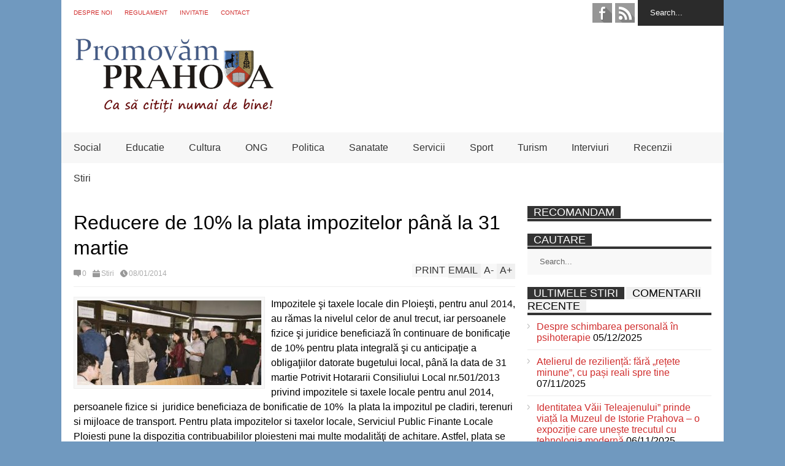

--- FILE ---
content_type: text/html; charset=UTF-8
request_url: https://promovamprahova.ro/reducere-de-10-la-plata-impozitelor-pana-la-31-martie/
body_size: 14493
content:

<!DOCTYPE html>
<!--[if IE 7]>
<html class="ie ie7" lang="ro-RO">
<![endif]-->
<!--[if IE 8]>
<html class="ie ie8" lang="ro-RO">
<![endif]-->
<!--[if !(IE 7) | !(IE 8)  ]><!-->
<html lang="ro-RO">
<!--<![endif]-->
<head>
	<meta charset="UTF-8"/>
	<meta name="viewport" content="width=device-width"/>
	<title>Reducere de 10% la plata impozitelor până la 31 martie   | Promovam Prahova</title>
	<link rel="profile" href="http://gmpg.org/xfn/11"/>
	<link rel="pingback" href="https://promovamprahova.ro/xmlrpc.php"/>
	<!--[if lt IE 9]>
	<script src="https://promovamprahova.ro/wp-content/themes/flatnews/includes/scripts/commons/html5.js"></script>
	<![endif]-->
	<link href="http://fonts.googleapis.com/css?family=Oswald" rel="stylesheet" type="text/css"/><meta name='robots' content='max-image-preview:large' />
	<style>img:is([sizes="auto" i], [sizes^="auto," i]) { contain-intrinsic-size: 3000px 1500px }</style>
	<link rel='dns-prefetch' href='//s7.addthis.com' />
<link rel='dns-prefetch' href='//www.googletagmanager.com' />
<link rel="alternate" type="application/rss+xml" title="Promovam Prahova &raquo; Flux" href="https://promovamprahova.ro/feed/" />
<link rel="alternate" type="application/rss+xml" title="Promovam Prahova &raquo; Flux comentarii" href="https://promovamprahova.ro/comments/feed/" />
<link rel="alternate" type="application/rss+xml" title="Flux comentarii Promovam Prahova &raquo; Reducere de 10% la plata impozitelor până la 31 martie" href="https://promovamprahova.ro/reducere-de-10-la-plata-impozitelor-pana-la-31-martie/feed/" />
		<!-- This site uses the Google Analytics by ExactMetrics plugin v8.9.0 - Using Analytics tracking - https://www.exactmetrics.com/ -->
		<!-- Note: ExactMetrics is not currently configured on this site. The site owner needs to authenticate with Google Analytics in the ExactMetrics settings panel. -->
					<!-- No tracking code set -->
				<!-- / Google Analytics by ExactMetrics -->
		<script type="text/javascript">
/* <![CDATA[ */
window._wpemojiSettings = {"baseUrl":"https:\/\/s.w.org\/images\/core\/emoji\/16.0.1\/72x72\/","ext":".png","svgUrl":"https:\/\/s.w.org\/images\/core\/emoji\/16.0.1\/svg\/","svgExt":".svg","source":{"concatemoji":"https:\/\/promovamprahova.ro\/wp-includes\/js\/wp-emoji-release.min.js?ver=6.8.3"}};
/*! This file is auto-generated */
!function(s,n){var o,i,e;function c(e){try{var t={supportTests:e,timestamp:(new Date).valueOf()};sessionStorage.setItem(o,JSON.stringify(t))}catch(e){}}function p(e,t,n){e.clearRect(0,0,e.canvas.width,e.canvas.height),e.fillText(t,0,0);var t=new Uint32Array(e.getImageData(0,0,e.canvas.width,e.canvas.height).data),a=(e.clearRect(0,0,e.canvas.width,e.canvas.height),e.fillText(n,0,0),new Uint32Array(e.getImageData(0,0,e.canvas.width,e.canvas.height).data));return t.every(function(e,t){return e===a[t]})}function u(e,t){e.clearRect(0,0,e.canvas.width,e.canvas.height),e.fillText(t,0,0);for(var n=e.getImageData(16,16,1,1),a=0;a<n.data.length;a++)if(0!==n.data[a])return!1;return!0}function f(e,t,n,a){switch(t){case"flag":return n(e,"\ud83c\udff3\ufe0f\u200d\u26a7\ufe0f","\ud83c\udff3\ufe0f\u200b\u26a7\ufe0f")?!1:!n(e,"\ud83c\udde8\ud83c\uddf6","\ud83c\udde8\u200b\ud83c\uddf6")&&!n(e,"\ud83c\udff4\udb40\udc67\udb40\udc62\udb40\udc65\udb40\udc6e\udb40\udc67\udb40\udc7f","\ud83c\udff4\u200b\udb40\udc67\u200b\udb40\udc62\u200b\udb40\udc65\u200b\udb40\udc6e\u200b\udb40\udc67\u200b\udb40\udc7f");case"emoji":return!a(e,"\ud83e\udedf")}return!1}function g(e,t,n,a){var r="undefined"!=typeof WorkerGlobalScope&&self instanceof WorkerGlobalScope?new OffscreenCanvas(300,150):s.createElement("canvas"),o=r.getContext("2d",{willReadFrequently:!0}),i=(o.textBaseline="top",o.font="600 32px Arial",{});return e.forEach(function(e){i[e]=t(o,e,n,a)}),i}function t(e){var t=s.createElement("script");t.src=e,t.defer=!0,s.head.appendChild(t)}"undefined"!=typeof Promise&&(o="wpEmojiSettingsSupports",i=["flag","emoji"],n.supports={everything:!0,everythingExceptFlag:!0},e=new Promise(function(e){s.addEventListener("DOMContentLoaded",e,{once:!0})}),new Promise(function(t){var n=function(){try{var e=JSON.parse(sessionStorage.getItem(o));if("object"==typeof e&&"number"==typeof e.timestamp&&(new Date).valueOf()<e.timestamp+604800&&"object"==typeof e.supportTests)return e.supportTests}catch(e){}return null}();if(!n){if("undefined"!=typeof Worker&&"undefined"!=typeof OffscreenCanvas&&"undefined"!=typeof URL&&URL.createObjectURL&&"undefined"!=typeof Blob)try{var e="postMessage("+g.toString()+"("+[JSON.stringify(i),f.toString(),p.toString(),u.toString()].join(",")+"));",a=new Blob([e],{type:"text/javascript"}),r=new Worker(URL.createObjectURL(a),{name:"wpTestEmojiSupports"});return void(r.onmessage=function(e){c(n=e.data),r.terminate(),t(n)})}catch(e){}c(n=g(i,f,p,u))}t(n)}).then(function(e){for(var t in e)n.supports[t]=e[t],n.supports.everything=n.supports.everything&&n.supports[t],"flag"!==t&&(n.supports.everythingExceptFlag=n.supports.everythingExceptFlag&&n.supports[t]);n.supports.everythingExceptFlag=n.supports.everythingExceptFlag&&!n.supports.flag,n.DOMReady=!1,n.readyCallback=function(){n.DOMReady=!0}}).then(function(){return e}).then(function(){var e;n.supports.everything||(n.readyCallback(),(e=n.source||{}).concatemoji?t(e.concatemoji):e.wpemoji&&e.twemoji&&(t(e.twemoji),t(e.wpemoji)))}))}((window,document),window._wpemojiSettings);
/* ]]> */
</script>
<style id='wp-emoji-styles-inline-css' type='text/css'>

	img.wp-smiley, img.emoji {
		display: inline !important;
		border: none !important;
		box-shadow: none !important;
		height: 1em !important;
		width: 1em !important;
		margin: 0 0.07em !important;
		vertical-align: -0.1em !important;
		background: none !important;
		padding: 0 !important;
	}
</style>
<link rel='stylesheet' id='wp-block-library-css' href='https://promovamprahova.ro/wp-includes/css/dist/block-library/style.min.css?ver=6.8.3' type='text/css' media='all' />
<style id='classic-theme-styles-inline-css' type='text/css'>
/*! This file is auto-generated */
.wp-block-button__link{color:#fff;background-color:#32373c;border-radius:9999px;box-shadow:none;text-decoration:none;padding:calc(.667em + 2px) calc(1.333em + 2px);font-size:1.125em}.wp-block-file__button{background:#32373c;color:#fff;text-decoration:none}
</style>
<style id='global-styles-inline-css' type='text/css'>
:root{--wp--preset--aspect-ratio--square: 1;--wp--preset--aspect-ratio--4-3: 4/3;--wp--preset--aspect-ratio--3-4: 3/4;--wp--preset--aspect-ratio--3-2: 3/2;--wp--preset--aspect-ratio--2-3: 2/3;--wp--preset--aspect-ratio--16-9: 16/9;--wp--preset--aspect-ratio--9-16: 9/16;--wp--preset--color--black: #000000;--wp--preset--color--cyan-bluish-gray: #abb8c3;--wp--preset--color--white: #ffffff;--wp--preset--color--pale-pink: #f78da7;--wp--preset--color--vivid-red: #cf2e2e;--wp--preset--color--luminous-vivid-orange: #ff6900;--wp--preset--color--luminous-vivid-amber: #fcb900;--wp--preset--color--light-green-cyan: #7bdcb5;--wp--preset--color--vivid-green-cyan: #00d084;--wp--preset--color--pale-cyan-blue: #8ed1fc;--wp--preset--color--vivid-cyan-blue: #0693e3;--wp--preset--color--vivid-purple: #9b51e0;--wp--preset--gradient--vivid-cyan-blue-to-vivid-purple: linear-gradient(135deg,rgba(6,147,227,1) 0%,rgb(155,81,224) 100%);--wp--preset--gradient--light-green-cyan-to-vivid-green-cyan: linear-gradient(135deg,rgb(122,220,180) 0%,rgb(0,208,130) 100%);--wp--preset--gradient--luminous-vivid-amber-to-luminous-vivid-orange: linear-gradient(135deg,rgba(252,185,0,1) 0%,rgba(255,105,0,1) 100%);--wp--preset--gradient--luminous-vivid-orange-to-vivid-red: linear-gradient(135deg,rgba(255,105,0,1) 0%,rgb(207,46,46) 100%);--wp--preset--gradient--very-light-gray-to-cyan-bluish-gray: linear-gradient(135deg,rgb(238,238,238) 0%,rgb(169,184,195) 100%);--wp--preset--gradient--cool-to-warm-spectrum: linear-gradient(135deg,rgb(74,234,220) 0%,rgb(151,120,209) 20%,rgb(207,42,186) 40%,rgb(238,44,130) 60%,rgb(251,105,98) 80%,rgb(254,248,76) 100%);--wp--preset--gradient--blush-light-purple: linear-gradient(135deg,rgb(255,206,236) 0%,rgb(152,150,240) 100%);--wp--preset--gradient--blush-bordeaux: linear-gradient(135deg,rgb(254,205,165) 0%,rgb(254,45,45) 50%,rgb(107,0,62) 100%);--wp--preset--gradient--luminous-dusk: linear-gradient(135deg,rgb(255,203,112) 0%,rgb(199,81,192) 50%,rgb(65,88,208) 100%);--wp--preset--gradient--pale-ocean: linear-gradient(135deg,rgb(255,245,203) 0%,rgb(182,227,212) 50%,rgb(51,167,181) 100%);--wp--preset--gradient--electric-grass: linear-gradient(135deg,rgb(202,248,128) 0%,rgb(113,206,126) 100%);--wp--preset--gradient--midnight: linear-gradient(135deg,rgb(2,3,129) 0%,rgb(40,116,252) 100%);--wp--preset--font-size--small: 13px;--wp--preset--font-size--medium: 20px;--wp--preset--font-size--large: 36px;--wp--preset--font-size--x-large: 42px;--wp--preset--spacing--20: 0.44rem;--wp--preset--spacing--30: 0.67rem;--wp--preset--spacing--40: 1rem;--wp--preset--spacing--50: 1.5rem;--wp--preset--spacing--60: 2.25rem;--wp--preset--spacing--70: 3.38rem;--wp--preset--spacing--80: 5.06rem;--wp--preset--shadow--natural: 6px 6px 9px rgba(0, 0, 0, 0.2);--wp--preset--shadow--deep: 12px 12px 50px rgba(0, 0, 0, 0.4);--wp--preset--shadow--sharp: 6px 6px 0px rgba(0, 0, 0, 0.2);--wp--preset--shadow--outlined: 6px 6px 0px -3px rgba(255, 255, 255, 1), 6px 6px rgba(0, 0, 0, 1);--wp--preset--shadow--crisp: 6px 6px 0px rgba(0, 0, 0, 1);}:where(.is-layout-flex){gap: 0.5em;}:where(.is-layout-grid){gap: 0.5em;}body .is-layout-flex{display: flex;}.is-layout-flex{flex-wrap: wrap;align-items: center;}.is-layout-flex > :is(*, div){margin: 0;}body .is-layout-grid{display: grid;}.is-layout-grid > :is(*, div){margin: 0;}:where(.wp-block-columns.is-layout-flex){gap: 2em;}:where(.wp-block-columns.is-layout-grid){gap: 2em;}:where(.wp-block-post-template.is-layout-flex){gap: 1.25em;}:where(.wp-block-post-template.is-layout-grid){gap: 1.25em;}.has-black-color{color: var(--wp--preset--color--black) !important;}.has-cyan-bluish-gray-color{color: var(--wp--preset--color--cyan-bluish-gray) !important;}.has-white-color{color: var(--wp--preset--color--white) !important;}.has-pale-pink-color{color: var(--wp--preset--color--pale-pink) !important;}.has-vivid-red-color{color: var(--wp--preset--color--vivid-red) !important;}.has-luminous-vivid-orange-color{color: var(--wp--preset--color--luminous-vivid-orange) !important;}.has-luminous-vivid-amber-color{color: var(--wp--preset--color--luminous-vivid-amber) !important;}.has-light-green-cyan-color{color: var(--wp--preset--color--light-green-cyan) !important;}.has-vivid-green-cyan-color{color: var(--wp--preset--color--vivid-green-cyan) !important;}.has-pale-cyan-blue-color{color: var(--wp--preset--color--pale-cyan-blue) !important;}.has-vivid-cyan-blue-color{color: var(--wp--preset--color--vivid-cyan-blue) !important;}.has-vivid-purple-color{color: var(--wp--preset--color--vivid-purple) !important;}.has-black-background-color{background-color: var(--wp--preset--color--black) !important;}.has-cyan-bluish-gray-background-color{background-color: var(--wp--preset--color--cyan-bluish-gray) !important;}.has-white-background-color{background-color: var(--wp--preset--color--white) !important;}.has-pale-pink-background-color{background-color: var(--wp--preset--color--pale-pink) !important;}.has-vivid-red-background-color{background-color: var(--wp--preset--color--vivid-red) !important;}.has-luminous-vivid-orange-background-color{background-color: var(--wp--preset--color--luminous-vivid-orange) !important;}.has-luminous-vivid-amber-background-color{background-color: var(--wp--preset--color--luminous-vivid-amber) !important;}.has-light-green-cyan-background-color{background-color: var(--wp--preset--color--light-green-cyan) !important;}.has-vivid-green-cyan-background-color{background-color: var(--wp--preset--color--vivid-green-cyan) !important;}.has-pale-cyan-blue-background-color{background-color: var(--wp--preset--color--pale-cyan-blue) !important;}.has-vivid-cyan-blue-background-color{background-color: var(--wp--preset--color--vivid-cyan-blue) !important;}.has-vivid-purple-background-color{background-color: var(--wp--preset--color--vivid-purple) !important;}.has-black-border-color{border-color: var(--wp--preset--color--black) !important;}.has-cyan-bluish-gray-border-color{border-color: var(--wp--preset--color--cyan-bluish-gray) !important;}.has-white-border-color{border-color: var(--wp--preset--color--white) !important;}.has-pale-pink-border-color{border-color: var(--wp--preset--color--pale-pink) !important;}.has-vivid-red-border-color{border-color: var(--wp--preset--color--vivid-red) !important;}.has-luminous-vivid-orange-border-color{border-color: var(--wp--preset--color--luminous-vivid-orange) !important;}.has-luminous-vivid-amber-border-color{border-color: var(--wp--preset--color--luminous-vivid-amber) !important;}.has-light-green-cyan-border-color{border-color: var(--wp--preset--color--light-green-cyan) !important;}.has-vivid-green-cyan-border-color{border-color: var(--wp--preset--color--vivid-green-cyan) !important;}.has-pale-cyan-blue-border-color{border-color: var(--wp--preset--color--pale-cyan-blue) !important;}.has-vivid-cyan-blue-border-color{border-color: var(--wp--preset--color--vivid-cyan-blue) !important;}.has-vivid-purple-border-color{border-color: var(--wp--preset--color--vivid-purple) !important;}.has-vivid-cyan-blue-to-vivid-purple-gradient-background{background: var(--wp--preset--gradient--vivid-cyan-blue-to-vivid-purple) !important;}.has-light-green-cyan-to-vivid-green-cyan-gradient-background{background: var(--wp--preset--gradient--light-green-cyan-to-vivid-green-cyan) !important;}.has-luminous-vivid-amber-to-luminous-vivid-orange-gradient-background{background: var(--wp--preset--gradient--luminous-vivid-amber-to-luminous-vivid-orange) !important;}.has-luminous-vivid-orange-to-vivid-red-gradient-background{background: var(--wp--preset--gradient--luminous-vivid-orange-to-vivid-red) !important;}.has-very-light-gray-to-cyan-bluish-gray-gradient-background{background: var(--wp--preset--gradient--very-light-gray-to-cyan-bluish-gray) !important;}.has-cool-to-warm-spectrum-gradient-background{background: var(--wp--preset--gradient--cool-to-warm-spectrum) !important;}.has-blush-light-purple-gradient-background{background: var(--wp--preset--gradient--blush-light-purple) !important;}.has-blush-bordeaux-gradient-background{background: var(--wp--preset--gradient--blush-bordeaux) !important;}.has-luminous-dusk-gradient-background{background: var(--wp--preset--gradient--luminous-dusk) !important;}.has-pale-ocean-gradient-background{background: var(--wp--preset--gradient--pale-ocean) !important;}.has-electric-grass-gradient-background{background: var(--wp--preset--gradient--electric-grass) !important;}.has-midnight-gradient-background{background: var(--wp--preset--gradient--midnight) !important;}.has-small-font-size{font-size: var(--wp--preset--font-size--small) !important;}.has-medium-font-size{font-size: var(--wp--preset--font-size--medium) !important;}.has-large-font-size{font-size: var(--wp--preset--font-size--large) !important;}.has-x-large-font-size{font-size: var(--wp--preset--font-size--x-large) !important;}
:where(.wp-block-post-template.is-layout-flex){gap: 1.25em;}:where(.wp-block-post-template.is-layout-grid){gap: 1.25em;}
:where(.wp-block-columns.is-layout-flex){gap: 2em;}:where(.wp-block-columns.is-layout-grid){gap: 2em;}
:root :where(.wp-block-pullquote){font-size: 1.5em;line-height: 1.6;}
</style>
<link rel='stylesheet' id='theme-style-css' href='https://promovamprahova.ro/wp-content/themes/flatnews/style.css?ver=1.5.8' type='text/css' media='all' />
<style id='theme-style-inline-css' type='text/css'>
a,
#top-page-list ul li a,
.news-box.break li h3.title a:hover,
#flexible-home-layout-section .news-box .meta a:hover,
.post-wrapper .meta > div:hover,
.related-post .meta a:hover,
.related-news .meta a:hover,
#flexible-home-layout-section .news-box.slider h3.title a:hover,
.post-header .meta a:hover,
#copyright a:hover,
#selectnav2 {
	color: #d12f2f;
}
::-webkit-scrollbar-thumb {
	background-color: #d12f2f;
}


#drop-down-menu > div > ul > li:hover > a,
#drop-down-menu ul.sub-menu li a:hover,
#flexible-home-layout-section .news-box h2.title a,
#flexible-home-layout-section .news-box.hot .item-first,
#flexible-home-layout-section .news-box.slider .dots li.active,
.tagcloud a,
#respond form #submit,

#contact-form .show-all a {
	background-color: #d12f2f;
}
.post-body blockquote {
	border-top-color: #d12f2f;
}body {
background-color: #7099bf;
}
body,
#drop-down-menu ul.sub-menu li a{
	font-family: Arial;
}
.blog-title,
#drop-down-menu,
#flexible-home-layout-section .news-box h2.title,
#flexible-home-layout-section .news-box h3.title,
h1.post-title,
.post-body blockquote,
.post-apps a,
.zoom-text span,
h2.archive-post-title,
#side h2.widget-title,
.widget_feed_data_widget .item .title,
#footer-section .widget-title,
.tagcloud a,
#post-footer-section .widget .widget-title ,
.share-post .title,
.related-news h3.title,
.post-author .author-info h4,
.page-numbers,
.paginations .item a,
#reply-title,
.img-404,
a.home-from-none,
#contact-form .label,
#contact-form .show-all a,
#selectnav2 {
	font-family: 'Oswald', sans-serif;
}
</style>
<!--[if lt IE 9]>
<link rel='stylesheet' id='ie-style-css' href='https://promovamprahova.ro/wp-content/themes/flatnews/includes/scripts/commons/ie.css?ver=1.5.8' type='text/css' media='all' />
<![endif]-->
<!--[if IE 8]>
<link rel='stylesheet' id='ie8-style-css' href='https://promovamprahova.ro/wp-content/themes/flatnews/includes/scripts/commons/ie8.css?ver=1.5.8' type='text/css' media='all' />
<![endif]-->
<link rel='stylesheet' id='newsletter-css' href='https://promovamprahova.ro/wp-content/plugins/newsletter/style.css?ver=9.0.7' type='text/css' media='all' />
<script type="text/javascript" src="https://promovamprahova.ro/wp-includes/js/jquery/jquery.min.js?ver=3.7.1" id="jquery-core-js"></script>
<script type="text/javascript" src="https://promovamprahova.ro/wp-includes/js/jquery/jquery-migrate.min.js?ver=3.4.1" id="jquery-migrate-js"></script>
<script type="text/javascript" src="https://promovamprahova.ro/wp-content/themes/flatnews/includes/scripts/commons/global.js?ver=1.5.8" id="global-js-js"></script>
<script type="text/javascript" src="//s7.addthis.com/js/300/addthis_widget.js?ver=6.8.3#pubid=xa-51be7bd11b8b90a4" id="addthis-js-js"></script>

<!-- Google tag (gtag.js) snippet added by Site Kit -->
<!-- Google Analytics snippet added by Site Kit -->
<script type="text/javascript" src="https://www.googletagmanager.com/gtag/js?id=GT-MBNTFCP" id="google_gtagjs-js" async></script>
<script type="text/javascript" id="google_gtagjs-js-after">
/* <![CDATA[ */
window.dataLayer = window.dataLayer || [];function gtag(){dataLayer.push(arguments);}
gtag("set","linker",{"domains":["promovamprahova.ro"]});
gtag("js", new Date());
gtag("set", "developer_id.dZTNiMT", true);
gtag("config", "GT-MBNTFCP");
/* ]]> */
</script>
<link rel="https://api.w.org/" href="https://promovamprahova.ro/wp-json/" /><link rel="alternate" title="JSON" type="application/json" href="https://promovamprahova.ro/wp-json/wp/v2/posts/8975" /><link rel="EditURI" type="application/rsd+xml" title="RSD" href="https://promovamprahova.ro/xmlrpc.php?rsd" />
<link rel="canonical" href="https://promovamprahova.ro/reducere-de-10-la-plata-impozitelor-pana-la-31-martie/" />
<link rel='shortlink' href='https://promovamprahova.ro/?p=8975' />
<link rel="alternate" title="oEmbed (JSON)" type="application/json+oembed" href="https://promovamprahova.ro/wp-json/oembed/1.0/embed?url=https%3A%2F%2Fpromovamprahova.ro%2Freducere-de-10-la-plata-impozitelor-pana-la-31-martie%2F" />
<link rel="alternate" title="oEmbed (XML)" type="text/xml+oembed" href="https://promovamprahova.ro/wp-json/oembed/1.0/embed?url=https%3A%2F%2Fpromovamprahova.ro%2Freducere-de-10-la-plata-impozitelor-pana-la-31-martie%2F&#038;format=xml" />
<meta name="generator" content="Site Kit by Google 1.165.0" /><link rel="shortcut icon" type="image/png" href="http://promovamprahova.ro/wp-content/uploads/2016/09/favicon-promovamprahova.png"/><style type="text/css">.recentcomments a{display:inline !important;padding:0 !important;margin:0 !important;}</style>
<style type="text/css"></style>
<style>
.synved-social-resolution-single {
display: inline-block;
}
.synved-social-resolution-normal {
display: inline-block;
}
.synved-social-resolution-hidef {
display: none;
}

@media only screen and (min--moz-device-pixel-ratio: 2),
only screen and (-o-min-device-pixel-ratio: 2/1),
only screen and (-webkit-min-device-pixel-ratio: 2),
only screen and (min-device-pixel-ratio: 2),
only screen and (min-resolution: 2dppx),
only screen and (min-resolution: 192dpi) {
	.synved-social-resolution-normal {
	display: none;
	}
	.synved-social-resolution-hidef {
	display: inline-block;
	}
}
</style><link rel="icon" href="https://promovamprahova.ro/wp-content/uploads/2016/09/favicon-promovamprahova.png" sizes="32x32" />
<link rel="icon" href="https://promovamprahova.ro/wp-content/uploads/2016/09/favicon-promovamprahova.png" sizes="192x192" />
<link rel="apple-touch-icon" href="https://promovamprahova.ro/wp-content/uploads/2016/09/favicon-promovamprahova.png" />
<meta name="msapplication-TileImage" content="https://promovamprahova.ro/wp-content/uploads/2016/09/favicon-promovamprahova.png" />
</head>

<body class="wp-singular post-template-default single single-post postid-8975 single-format-standard wp-theme-flatnews">
<div class='wide' id="wrapper">
	<header id="header">
		<div class="header-line-1">
			<nav id="top-page-list"><div class="menu-header-container"><ul id="menu-header" class="page-list"><li id="menu-item-3478" class="menu-item menu-item-type-post_type menu-item-object-page menu-item-3478"><a href="https://promovamprahova.ro/despre-noi/">Despre noi</a></li>
<li id="menu-item-3476" class="menu-item menu-item-type-post_type menu-item-object-page menu-item-privacy-policy menu-item-3476"><a rel="privacy-policy" href="https://promovamprahova.ro/regulament/">Regulament</a></li>
<li id="menu-item-3477" class="menu-item menu-item-type-post_type menu-item-object-page menu-item-3477"><a href="https://promovamprahova.ro/invitatie/">Invitatie</a></li>
<li id="menu-item-3474" class="menu-item menu-item-type-post_type menu-item-object-page menu-item-3474"><a href="https://promovamprahova.ro/contact/">Contact</a></li>
</ul></div></nav>			<form method="get" id="searchform" action="https://promovamprahova.ro">
	<input id="search-text" name="s" onblur="if (this.value == '') {this.value = 'Search...';}" onfocus="if (this.value == 'Search...') {this.value = '';}" type="text" value="Search...">
</form>			<div class="social-list" id="social-list-top">
				<ul class="social-link-list">
			<li>
				<a href="https://www.facebook.com/promovam.prahova.7" class="item-facebook ti" target="_blank">facebook</a>
			</li>
			<li>
				<a href="http://promovamprahova.ro/feed/" class="item-feed ti" target="_blank">feed</a>
			</li></ul>			</div>
			
			<div class="clear"></div>
			
			
		</div>
		<div class="clear"></div>
		<div class="header-line-2 table">
			<div class="tr">
				<div class="td">
																<h2 class="blog-title"><a href="https://promovamprahova.ro" title="Stiri de bine din judetul Prahova"><img alt="blog-logo" src="http://promovamprahova.ro/wp-content/uploads/2016/09/logo_promovamprahova.ro_.png"/></a></h2>
									</div>
				<div class="td">
									</div>
			</div>
			<div class="clear"></div>
		</div>
		<div class="clear"></div>
		<div class="header-line-3">
			<nav id="drop-down-menu"><div class="menu-meniu-principal-container"><ul id="menu-meniu-principal" class="page-list"><li id="menu-item-11982" class="menu-item menu-item-type-taxonomy menu-item-object-category menu-item-11982"><a href="https://promovamprahova.ro/category/social-in-prahova/">Social</a></li>
<li id="menu-item-11969" class="menu-item menu-item-type-taxonomy menu-item-object-category menu-item-11969"><a href="https://promovamprahova.ro/category/educatie-in-prahova/">Educatie</a></li>
<li id="menu-item-11967" class="menu-item menu-item-type-taxonomy menu-item-object-category menu-item-11967"><a href="https://promovamprahova.ro/category/cultura-in-prahova/">Cultura</a></li>
<li id="menu-item-11973" class="menu-item menu-item-type-taxonomy menu-item-object-category menu-item-11973"><a href="https://promovamprahova.ro/category/ong-in-prahova/">ONG</a></li>
<li id="menu-item-11974" class="menu-item menu-item-type-taxonomy menu-item-object-category menu-item-11974"><a href="https://promovamprahova.ro/category/politica-in-prahova/">Politica</a></li>
<li id="menu-item-11979" class="menu-item menu-item-type-taxonomy menu-item-object-category menu-item-11979"><a href="https://promovamprahova.ro/category/sanatate-in-prahova/">Sanatate</a></li>
<li id="menu-item-11981" class="menu-item menu-item-type-taxonomy menu-item-object-category menu-item-11981"><a href="https://promovamprahova.ro/category/servicii-in-prahova/">Servicii</a></li>
<li id="menu-item-11983" class="menu-item menu-item-type-taxonomy menu-item-object-category menu-item-11983"><a href="https://promovamprahova.ro/category/sport-in-prahova/">Sport</a></li>
<li id="menu-item-11985" class="menu-item menu-item-type-taxonomy menu-item-object-category menu-item-11985"><a href="https://promovamprahova.ro/category/turism-in-prahova/">Turism</a></li>
<li id="menu-item-11971" class="menu-item menu-item-type-taxonomy menu-item-object-category menu-item-11971"><a href="https://promovamprahova.ro/category/interviuri/">Interviuri</a></li>
<li id="menu-item-11978" class="menu-item menu-item-type-taxonomy menu-item-object-category menu-item-11978"><a href="https://promovamprahova.ro/category/recenzii-de-carte/">Recenzii</a></li>
<li id="menu-item-11984" class="menu-item menu-item-type-taxonomy menu-item-object-category current-post-ancestor current-menu-parent current-post-parent menu-item-has-children menu-item-11984"><a href="https://promovamprahova.ro/category/stiri-de-bine/">Stiri</a>
<ul class="sub-menu">
	<li id="menu-item-11970" class="menu-item menu-item-type-taxonomy menu-item-object-category menu-item-11970"><a href="https://promovamprahova.ro/category/finante-in-prahova/">Finante in Prahova</a></li>
	<li id="menu-item-11975" class="menu-item menu-item-type-taxonomy menu-item-object-category menu-item-11975"><a href="https://promovamprahova.ro/category/presa-in-prahova/">Presa in Prahova</a></li>
	<li id="menu-item-11977" class="menu-item menu-item-type-taxonomy menu-item-object-category menu-item-11977"><a href="https://promovamprahova.ro/category/produse-din-prahova/">Produse din Prahova</a></li>
	<li id="menu-item-11976" class="menu-item menu-item-type-taxonomy menu-item-object-category menu-item-11976"><a href="https://promovamprahova.ro/category/primar-in-prahova/">Primar in Prahova</a></li>
	<li id="menu-item-11972" class="menu-item menu-item-type-taxonomy menu-item-object-category menu-item-11972"><a href="https://promovamprahova.ro/category/legende-din-prahova/">Legende din Prahova</a></li>
	<li id="menu-item-11968" class="menu-item menu-item-type-taxonomy menu-item-object-category menu-item-11968"><a href="https://promovamprahova.ro/category/doctor-natura/">Doctor Natura</a></li>
	<li id="menu-item-11980" class="menu-item menu-item-type-taxonomy menu-item-object-category menu-item-11980"><a href="https://promovamprahova.ro/category/sectiuni/">Sectiuni</a></li>
</ul>
</li>
</ul></div></nav>			<div class="clear"></div>
		</div>
	</header>
	<div class="clear"></div>




<div class="clear"></div>
<div id="primary">
	<div id="main">
		
									<article id="post-8975" class="post-8975 post type-post status-publish format-standard has-post-thumbnail hentry category-stiri-de-bine">
					
					<header class="post-header">
						<h1 class="post-title entry-title">Reducere de 10% la plata impozitelor până la 31 martie</h1>
						<div class="meta post-meta">
							<a href="https://promovamprahova.ro/reducere-de-10-la-plata-impozitelor-pana-la-31-martie/#respond" class="comment"><i class="icon"></i><span>0</span></a><div class="cate"><a href="https://promovamprahova.ro/category/stiri-de-bine/" rel="category tag">Stiri</a></div><a href="https://promovamprahova.ro/reducere-de-10-la-plata-impozitelor-pana-la-31-martie/" class="date updated"><i class="icon"></i><span>08/01/2014</span></a>							
							<div class="post-apps">
								<a href="#A+" class="zoom-text zoom-in-text">A<span>+</span></a>
								<a href="#A-" class="zoom-text zoom-out-text">A<span>-</span></a>
								<!-- AddThis Button BEGIN -->
								<div class="addthis_toolbox addthis_default_style addthis_16x16_style">
									<a class="addthis_button_email">Email</a>
									<a class="addthis_button_print">Print</a>
								</div>
								
								<!-- AddThis Button END -->
							</div>
							
							
						</div><!-- .post-meta -->
					</header><!-- .post-header -->
 
					<div class="post-body">
						
													<div class="post-feature-image">
								<img width="300" height="138" src="https://promovamprahova.ro/wp-content/uploads/2014/01/download-12-300x138.jpg" class="attachment-medium size-medium wp-post-image" alt="Reducere de 10% la plata impozitelor până la 31 martie" title="Reducere de 10% la plata impozitelor până la 31 martie" decoding="async" srcset="https://promovamprahova.ro/wp-content/uploads/2014/01/download-12-300x138.jpg 300w, https://promovamprahova.ro/wp-content/uploads/2014/01/download-12-150x69.jpg 150w, https://promovamprahova.ro/wp-content/uploads/2014/01/download-12.jpg 330w" sizes="(max-width: 300px) 100vw, 300px" />							</div>
																		
						
						<p>Impozitele şi taxele locale din Ploieşti, pentru anul 2014, au rămas la nivelul celor de anul trecut, iar persoanele fizice şi juridice beneficiază în continuare de bonificaţie de 10% pentru plata integrală şi cu anticipaţie a obligaţiilor datorate bugetului local, până la data de 31 martie Potrivit Hotararii Consiliului Local nr.501/2013 privind impozitele si taxele locale pentru anul 2014, persoanele fizice si  juridice beneficiaza de bonificatie de 10%  la plata la impozitul pe cladiri, terenuri si mijloace de transport. Pentru plata impozitelor si taxelor locale, Serviciul Public Finante Locale Ploiesti pune la dispozitia contribuabililor ploiesteni mai multe modalităţi de achitare. Astfel, plata se poate efectua în numerar direct la casieriile S.P.F.L. din: &#8211; B-dul Independentei  nr. 16- in zilele de luni, marti, joi intre orele 8.00-16.30, miercuri intre orele 8.00-18.30 si vineri intre orele 8.00-14.00; &#8211; Str. Basarabi nr.5 &#8211; de luni pana  vineri, intre orele 8.00-18.00; &#8211; Soseaua Vestului  nr. 19 &#8211; in zilele de luni, marti, miercuri, joi intre orele 8.00-16.30 si vineri intre orele 8.00-14.00; &#8211; în incinta Halelor Centrale,  etaj 1- la sediul Directiei de Gestiune Patrimoniu &#8211; in zilele de luni, marti, miercuri, joi intre orele 8.00-16.30 si vineri intre orele 8.00-14.00; &#8211; în incinta Tribunalului Prahova, str. Valeni nr.44,  parter &#8211; in zilele de luni, marti, miercuri, joi intre orele 8.00-15.30 si vineri intre orele 8.00-14.00. De asemenea, achitarea cu ordin de plata se poate face prin banca, unde contribuabilul are cont deschis. In acest context, persoanele juridice şi fizice pot achita cu ordin de plata: Banca: Trezoreria Ploiesti Beneficiar: Primaria Municipiului Ploiesti C.U.I. 2844855 Pentru codul de cont corespunzator platii dorite, accesati pagina de internet a municipalitatii www.ploiesti.ro , unde,  in sectiunea  “Impozite si taxe locale” exista Lista conturi IBAN  . Totodata, Serviciul Public Finante Locale Ploiesti  pune  la dispozitia contribuabililor un terminal electronic pentru derularea tranzactiilor prin intermediul cardurilor (P.O.S.). Astfel, posesorii de card bancar pot achita impozitele la ghiseele casieriilor institutiei. În cazul efectuarii platii prin Internet, aceasta se poate efectua la adresa http://www.ploiesti.ro . Autentificarea se face pe baza de cont de utilizator si parola. Parola de acces in sistem poate fi obtinuta prin completarea unui formular.  Cererea va fi depusa la sediul S.P.F.L. din B-dul Independentei nr.16,  la Biroul Informatica si Administrarea Bazei de Date, insotita de o  fotocopie dupa BI/CI. Ploiestenii contribuabili au posibilitatea de a efectua plata obligatiilor fiscale locale si prin intermediul infochioscurilor amplasate în următoarele puncte: hypermarket Real, Inspectoratul Judetean de Politie Prahova &#8211; strada Vasile Lupu nr. 60, etajul II -Serviciul Inmatriculari Permise, in incinta MALL SHOPPING CENTER (fost Mercur) şi la sediul instituţiei in B-dul  Independenţei nr.16. Plata se efectuează pe baza cardului bancar si a cartii de identitate a contribuabilului. Primăria Municipiului Ploieşti nu percepe comision contribuabililor pentru aceste încasări. În cazul persoanelor netransportabile, Serviciul Public Finante Locale Ploiesti a pus la dispozitia acestora, o linie telefonica gratuita “telefonul verde” – 0800800659, prin intermediul careia, aceasta categorie de contribuabili poate solicita ca o echipa de colectare din cadrul institutiei sa se deplaseze la domiciliu in vederea incasarii impozitelor si taxelor locale datorate. Contribuabilii pot apela aceasta linie telefonica de luni pana joi, in intervalul orar 08.00 – 1630 si in ziua de vineri, in intervalul orar 0800-1400. O alta modalitate de colectare a impozitelor si taxelor locale pusa la dispozitia  contribuabililor ploiesteni, care nu se pot deplasa la casieriile institutiei sau nu au timpul necesar,  este deplasarea la domiciliul acestora a echipelor de colectare, in zilele de luni si miercuri din fiecare saptamana.  În acest caz, locul unde se efectueaza colectarea se anunta cu doua saptamani inainte, in mass-media locală, se afiseaza la domiciliul contribuabilului, pe site-ul institutiei www.spfl.ro  si pe site-ul Primariei Municipiului Ploiesti www.ploiesti.ro . Pentru achitarea taxelor şi impozitelor pot fi folosite şi terminalele de plată din centre comerciale şi pot fi folosite oricând, conform orarului acestora, inclusiv sâmbata şi duminica.</p>
<a class="synved-social-button synved-social-button-share synved-social-size-24 synved-social-resolution-normal synved-social-provider-facebook nolightbox" data-provider="facebook" target="_blank" rel="nofollow" title="Imparte pe Faccebook!" href="https://www.facebook.com/sharer.php?u=https%3A%2F%2Fpromovamprahova.ro%2Freducere-de-10-la-plata-impozitelor-pana-la-31-martie%2F&#038;t=Reducere%20de%2010%25%20la%20plata%20impozitelor%20p%C3%A2n%C4%83%20la%2031%20martie&#038;s=100&#038;p&#091;url&#093;=https%3A%2F%2Fpromovamprahova.ro%2Freducere-de-10-la-plata-impozitelor-pana-la-31-martie%2F&#038;p&#091;images&#093;&#091;0&#093;=https%3A%2F%2Fpromovamprahova.ro%2Fwp-content%2Fuploads%2F2014%2F01%2Fdownload-12.jpg&#038;p&#091;title&#093;=Reducere%20de%2010%25%20la%20plata%20impozitelor%20p%C3%A2n%C4%83%20la%2031%20martie" style="font-size: 0px;width:24px;height:24px;margin:0;margin-bottom:5px;margin-right:5px"><img decoding="async" alt="Facebook" title="Imparte pe Faccebook!" class="synved-share-image synved-social-image synved-social-image-share" width="24" height="24" style="display: inline;width:24px;height:24px;margin: 0;padding: 0;border: none;box-shadow: none" src="https://promovamprahova.ro/wp-content/plugins/social-media-feather/synved-social/image/social/regular/24x24/facebook.png" /></a><a class="synved-social-button synved-social-button-share synved-social-size-24 synved-social-resolution-normal synved-social-provider-twitter nolightbox" data-provider="twitter" target="_blank" rel="nofollow" title="Ciripeste mei departe!" href="https://twitter.com/intent/tweet?url=https%3A%2F%2Fpromovamprahova.ro%2Freducere-de-10-la-plata-impozitelor-pana-la-31-martie%2F&#038;text=Dam%20mai%20departe%20stirile%20de%20bine%21" style="font-size: 0px;width:24px;height:24px;margin:0;margin-bottom:5px;margin-right:5px"><img decoding="async" alt="twitter" title="Ciripeste mei departe!" class="synved-share-image synved-social-image synved-social-image-share" width="24" height="24" style="display: inline;width:24px;height:24px;margin: 0;padding: 0;border: none;box-shadow: none" src="https://promovamprahova.ro/wp-content/plugins/social-media-feather/synved-social/image/social/regular/24x24/twitter.png" /></a><a class="synved-social-button synved-social-button-share synved-social-size-24 synved-social-resolution-normal synved-social-provider-linkedin nolightbox" data-provider="linkedin" target="_blank" rel="nofollow" title="Share on Linkedin" href="https://www.linkedin.com/shareArticle?mini=true&#038;url=https%3A%2F%2Fpromovamprahova.ro%2Freducere-de-10-la-plata-impozitelor-pana-la-31-martie%2F&#038;title=Reducere%20de%2010%25%20la%20plata%20impozitelor%20p%C3%A2n%C4%83%20la%2031%20martie" style="font-size: 0px;width:24px;height:24px;margin:0;margin-bottom:5px;margin-right:5px"><img loading="lazy" decoding="async" alt="linkedin" title="Share on Linkedin" class="synved-share-image synved-social-image synved-social-image-share" width="24" height="24" style="display: inline;width:24px;height:24px;margin: 0;padding: 0;border: none;box-shadow: none" src="https://promovamprahova.ro/wp-content/plugins/social-media-feather/synved-social/image/social/regular/24x24/linkedin.png" /></a><a class="synved-social-button synved-social-button-share synved-social-size-24 synved-social-resolution-normal synved-social-provider-mail nolightbox" data-provider="mail" rel="nofollow" title="Trimite prin email!" href="mailto:?subject=Reducere%20de%2010%25%20la%20plata%20impozitelor%20p%C3%A2n%C4%83%20la%2031%20martie&#038;body=Dam%20mai%20departe%20stirile%20de%20bine%21:%20https%3A%2F%2Fpromovamprahova.ro%2Freducere-de-10-la-plata-impozitelor-pana-la-31-martie%2F" style="font-size: 0px;width:24px;height:24px;margin:0;margin-bottom:5px"><img loading="lazy" decoding="async" alt="mail" title="Trimite prin email!" class="synved-share-image synved-social-image synved-social-image-share" width="24" height="24" style="display: inline;width:24px;height:24px;margin: 0;padding: 0;border: none;box-shadow: none" src="https://promovamprahova.ro/wp-content/plugins/social-media-feather/synved-social/image/social/regular/24x24/mail.png" /></a><a class="synved-social-button synved-social-button-share synved-social-size-24 synved-social-resolution-hidef synved-social-provider-facebook nolightbox" data-provider="facebook" target="_blank" rel="nofollow" title="Imparte pe Faccebook!" href="https://www.facebook.com/sharer.php?u=https%3A%2F%2Fpromovamprahova.ro%2Freducere-de-10-la-plata-impozitelor-pana-la-31-martie%2F&#038;t=Reducere%20de%2010%25%20la%20plata%20impozitelor%20p%C3%A2n%C4%83%20la%2031%20martie&#038;s=100&#038;p&#091;url&#093;=https%3A%2F%2Fpromovamprahova.ro%2Freducere-de-10-la-plata-impozitelor-pana-la-31-martie%2F&#038;p&#091;images&#093;&#091;0&#093;=https%3A%2F%2Fpromovamprahova.ro%2Fwp-content%2Fuploads%2F2014%2F01%2Fdownload-12.jpg&#038;p&#091;title&#093;=Reducere%20de%2010%25%20la%20plata%20impozitelor%20p%C3%A2n%C4%83%20la%2031%20martie" style="font-size: 0px;width:24px;height:24px;margin:0;margin-bottom:5px;margin-right:5px"><img loading="lazy" decoding="async" alt="Facebook" title="Imparte pe Faccebook!" class="synved-share-image synved-social-image synved-social-image-share" width="24" height="24" style="display: inline;width:24px;height:24px;margin: 0;padding: 0;border: none;box-shadow: none" src="https://promovamprahova.ro/wp-content/plugins/social-media-feather/synved-social/image/social/regular/48x48/facebook.png" /></a><a class="synved-social-button synved-social-button-share synved-social-size-24 synved-social-resolution-hidef synved-social-provider-twitter nolightbox" data-provider="twitter" target="_blank" rel="nofollow" title="Ciripeste mei departe!" href="https://twitter.com/intent/tweet?url=https%3A%2F%2Fpromovamprahova.ro%2Freducere-de-10-la-plata-impozitelor-pana-la-31-martie%2F&#038;text=Dam%20mai%20departe%20stirile%20de%20bine%21" style="font-size: 0px;width:24px;height:24px;margin:0;margin-bottom:5px;margin-right:5px"><img loading="lazy" decoding="async" alt="twitter" title="Ciripeste mei departe!" class="synved-share-image synved-social-image synved-social-image-share" width="24" height="24" style="display: inline;width:24px;height:24px;margin: 0;padding: 0;border: none;box-shadow: none" src="https://promovamprahova.ro/wp-content/plugins/social-media-feather/synved-social/image/social/regular/48x48/twitter.png" /></a><a class="synved-social-button synved-social-button-share synved-social-size-24 synved-social-resolution-hidef synved-social-provider-linkedin nolightbox" data-provider="linkedin" target="_blank" rel="nofollow" title="Share on Linkedin" href="https://www.linkedin.com/shareArticle?mini=true&#038;url=https%3A%2F%2Fpromovamprahova.ro%2Freducere-de-10-la-plata-impozitelor-pana-la-31-martie%2F&#038;title=Reducere%20de%2010%25%20la%20plata%20impozitelor%20p%C3%A2n%C4%83%20la%2031%20martie" style="font-size: 0px;width:24px;height:24px;margin:0;margin-bottom:5px;margin-right:5px"><img loading="lazy" decoding="async" alt="linkedin" title="Share on Linkedin" class="synved-share-image synved-social-image synved-social-image-share" width="24" height="24" style="display: inline;width:24px;height:24px;margin: 0;padding: 0;border: none;box-shadow: none" src="https://promovamprahova.ro/wp-content/plugins/social-media-feather/synved-social/image/social/regular/48x48/linkedin.png" /></a><a class="synved-social-button synved-social-button-share synved-social-size-24 synved-social-resolution-hidef synved-social-provider-mail nolightbox" data-provider="mail" rel="nofollow" title="Trimite prin email!" href="mailto:?subject=Reducere%20de%2010%25%20la%20plata%20impozitelor%20p%C3%A2n%C4%83%20la%2031%20martie&#038;body=Dam%20mai%20departe%20stirile%20de%20bine%21:%20https%3A%2F%2Fpromovamprahova.ro%2Freducere-de-10-la-plata-impozitelor-pana-la-31-martie%2F" style="font-size: 0px;width:24px;height:24px;margin:0;margin-bottom:5px"><img loading="lazy" decoding="async" alt="mail" title="Trimite prin email!" class="synved-share-image synved-social-image synved-social-image-share" width="24" height="24" style="display: inline;width:24px;height:24px;margin: 0;padding: 0;border: none;box-shadow: none" src="https://promovamprahova.ro/wp-content/plugins/social-media-feather/synved-social/image/social/regular/48x48/mail.png" /></a>												<div class="clear"></div>
						
																		
								
		<div class="post-author">
			<div class="author-image">
				<a href="https://promovamprahova.ro/author/monica" title="Posted byMonica " rel="author"></a>
			</div>
			<div class="author-info">
				<h4>Posted by <a href="https://promovamprahova.ro/author/monica" title="Posted byMonica " rel="author">Monica</a></h4>
				<p></p>
				
										
				<div class="author-connect">
										<a href="http://monica" class="author-social website"></a>
										
										
										
										
										
										
										
										
					
				</div>
				
								
			</div>
			<div class="clear"></div>
		</div>
		
								
						

					</div><!-- .post-body -->

											<div class='share-post'>
							<h3 class='title'>Like to share?</h3>	
							<!-- AddThis Button BEGIN -->
							<div class="addthis_toolbox addthis_default_style">
								<a class="addthis_button_tweet"></a>
								<a class="addthis_button_facebook_like" fb:like:layout="button_count"></a>
								<a class="addthis_button_google_plusone" g:plusone:size="medium"></a>
								<a class="addthis_button_pinterest_pinit"></a>
								<a class="addthis_counter addthis_pill_style"></a>
							</div>
							<div class="clear"></div>	
						</div>


													<section id="post-footer-section">
								<aside id="tag_cloud-2" class="widget widget_tag_cloud"><h2 class="widget-title"><span class="active">Cele mai urmarite</span></h2><div class="tagcloud"><a href="https://promovamprahova.ro/category/cultura-in-prahova/" class="tag-cloud-link tag-link-7 tag-link-position-1" style="font-size: 19.413654618474pt;" aria-label="Cultura in Prahova (958 de elemente)">Cultura in Prahova</a>
<a href="https://promovamprahova.ro/category/doctor-natura/" class="tag-cloud-link tag-link-20 tag-link-position-2" style="font-size: 8pt;" aria-label="Doctor Natura (8 elemente)">Doctor Natura</a>
<a href="https://promovamprahova.ro/category/educatie-in-prahova/" class="tag-cloud-link tag-link-21 tag-link-position-3" style="font-size: 16.04016064257pt;" aria-label="Educatie in Prahova (239 de elemente)">Educatie in Prahova</a>
<a href="https://promovamprahova.ro/category/finante-in-prahova/" class="tag-cloud-link tag-link-14 tag-link-position-4" style="font-size: 11.204819277108pt;" aria-label="Finante in Prahova (32 de elemente)">Finante in Prahova</a>
<a href="https://promovamprahova.ro/category/interviuri/" class="tag-cloud-link tag-link-1964 tag-link-position-5" style="font-size: 12.55421686747pt;" aria-label="Interviuri (56 de elemente)">Interviuri</a>
<a href="https://promovamprahova.ro/category/legende-din-prahova/" class="tag-cloud-link tag-link-22 tag-link-position-6" style="font-size: 11.429718875502pt;" aria-label="Legende din Prahova (35 de elemente)">Legende din Prahova</a>
<a href="https://promovamprahova.ro/category/ong-in-prahova/" class="tag-cloud-link tag-link-9 tag-link-position-7" style="font-size: 16.827309236948pt;" aria-label="ONG in Prahova (327 de elemente)">ONG in Prahova</a>
<a href="https://promovamprahova.ro/category/politica-in-prahova/" class="tag-cloud-link tag-link-16 tag-link-position-8" style="font-size: 9.2931726907631pt;" aria-label="Politica in Prahova (14 elemente)">Politica in Prahova</a>
<a href="https://promovamprahova.ro/category/presa-in-prahova/" class="tag-cloud-link tag-link-18 tag-link-position-9" style="font-size: 13.397590361446pt;" aria-label="Presa in Prahova (80 de elemente)">Presa in Prahova</a>
<a href="https://promovamprahova.ro/category/primar-in-prahova/" class="tag-cloud-link tag-link-17 tag-link-position-10" style="font-size: 9.574297188755pt;" aria-label="Primar in Prahova (16 elemente)">Primar in Prahova</a>
<a href="https://promovamprahova.ro/category/produse-din-prahova/" class="tag-cloud-link tag-link-8 tag-link-position-11" style="font-size: 11.429718875502pt;" aria-label="Produse din Prahova (35 de elemente)">Produse din Prahova</a>
<a href="https://promovamprahova.ro/category/recenzii-de-carte/" class="tag-cloud-link tag-link-1965 tag-link-position-12" style="font-size: 15.983935742972pt;" aria-label="Recenzii de carte (231 de elemente)">Recenzii de carte</a>
<a href="https://promovamprahova.ro/category/sanatate-in-prahova/" class="tag-cloud-link tag-link-15 tag-link-position-13" style="font-size: 13.228915662651pt;" aria-label="Sanatate in Prahova (74 de elemente)">Sanatate in Prahova</a>
<a href="https://promovamprahova.ro/category/sectiuni/" class="tag-cloud-link tag-link-19 tag-link-position-14" style="font-size: 10.305220883534pt;" aria-label="Sectiuni (22 de elemente)">Sectiuni</a>
<a href="https://promovamprahova.ro/category/servicii-in-prahova/" class="tag-cloud-link tag-link-12 tag-link-position-15" style="font-size: 12.779116465863pt;" aria-label="Servicii in Prahova (62 de elemente)">Servicii in Prahova</a>
<a href="https://promovamprahova.ro/category/social-in-prahova/" class="tag-cloud-link tag-link-13 tag-link-position-16" style="font-size: 15.646586345382pt;" aria-label="Social in Prahova (204 elemente)">Social in Prahova</a>
<a href="https://promovamprahova.ro/category/sport-in-prahova/" class="tag-cloud-link tag-link-11 tag-link-position-17" style="font-size: 16.602409638554pt;" aria-label="Sport in Prahova (299 de elemente)">Sport in Prahova</a>
<a href="https://promovamprahova.ro/category/stiri-de-bine/" class="tag-cloud-link tag-link-6 tag-link-position-18" style="font-size: 22pt;" aria-label="Stiri (2.777 de elemente)">Stiri</a>
<a href="https://promovamprahova.ro/category/turism-in-prahova/" class="tag-cloud-link tag-link-10 tag-link-position-19" style="font-size: 15.028112449799pt;" aria-label="Turism in Prahova (159 de elemente)">Turism in Prahova</a></div>
<div class="clear"></div></aside><aside id="text-8" class="widget widget_text">			<div class="textwidget">Aici poate fi reclama ta!</div>
		<div class="clear"></div></aside>							</section>
											
								<div class="paginations item_pagination">
								<div class="item"><span>Newer Post</span><a href="https://promovamprahova.ro/crucea-caraiman-cea-mai-inalta-cruce-din-lume/" rel="next">Crucea Caraiman, cea mai înaltă cruce din lume</a></div>
								
								<div class="item"><span>Older Post</span><a href="https://promovamprahova.ro/orasele-muzicii-la-filarmonica-paul-constantinescu/" rel="prev">„Oraşele muzicii”, la Filarmonica &#8222;Paul Constantinescu&#8221;</a></div>
								<div class="clear"></div>
			</div>
			<div id="respond" class="comment-respond">
		<h3 id="reply-title" class="comment-reply-title">Leave a Reply <small><a rel="nofollow" id="cancel-comment-reply-link" href="/reducere-de-10-la-plata-impozitelor-pana-la-31-martie/#respond" style="display:none;">Cancel Reply</a></small></h3><form action="https://promovamprahova.ro/wp-comments-post.php" method="post" id="commentform" class="comment-form"><p class="comment-notes">Your email address will not be published.</p><p class="comment-form-comment"><label for="comment">Comment</label><textarea id="comment" name="comment" cols="45" rows="8" aria-required="true"></textarea></p><p class="comment-form-author"><label for="author">Name <span class="required">*</span></label> <input id="author" name="author" type="text" value="" size="30" /></p>
<p class="comment-form-email"><label for="email">Email <span class="required">*</span></label> <input id="email" name="email" type="text" value="" size="30" /></p>
<p class="comment-form-url"><label for="url">Website</label><input id="url" name="url" type="text" value="" size="30" /></p>
<p class="form-submit"><input name="submit" type="submit" id="submit" class="submit" value="Post Comment" /> <input type='hidden' name='comment_post_ID' value='8975' id='comment_post_ID' />
<input type='hidden' name='comment_parent' id='comment_parent' value='0' />
</p><p style="display: none;"><input type="hidden" id="akismet_comment_nonce" name="akismet_comment_nonce" value="b618d26c4d" /></p><p style="display: none !important;" class="akismet-fields-container" data-prefix="ak_"><label>&#916;<textarea name="ak_hp_textarea" cols="45" rows="8" maxlength="100"></textarea></label><input type="hidden" id="ak_js_1" name="ak_js" value="129"/><script>document.getElementById( "ak_js_1" ).setAttribute( "value", ( new Date() ).getTime() );</script></p></form>	</div><!-- #respond -->
	<p class="akismet_comment_form_privacy_notice">Acest site folosește Akismet pentru a reduce spamul. <a href="https://akismet.com/privacy/" target="_blank" rel="nofollow noopener">Află cum sunt procesate datele comentariilor tale</a>.</p>

				</article><!-- #post -->
						
				
	</div>
	<div id="side">
	<section id="right-side-top" class="section">
		<aside id="text-2" class="widget widget_text"><h2 class="widget-title"><span class="active">Recomandam</span></h2>			<div class="textwidget">
</div>
		<div class="clear"></div></aside><aside id="search-3" class="widget widget_search"><h2 class="widget-title"><span class="active">CAUTARE</span></h2><form method="get" id="searchform" action="https://promovamprahova.ro">
	<input id="search-text" name="s" onblur="if (this.value == '') {this.value = 'Search...';}" onfocus="if (this.value == 'Search...') {this.value = '';}" type="text" value="Search...">
</form><div class="clear"></div></aside>	</section>

	<section id="right-side-tab" class="section">
		
		<aside id="recent-posts-2" class="widget widget_recent_entries">
		<h2 class="widget-title"><span class="active">Ultimele Stiri</span></h2>
		<ul>
											<li>
					<a href="https://promovamprahova.ro/despre-schimbarea-personala-in-psihoterapie/">Despre schimbarea personală în psihoterapie</a>
											<span class="post-date">05/12/2025</span>
									</li>
											<li>
					<a href="https://promovamprahova.ro/atelierul-de-rezilienta-fara-retete-minune-cu-pasi-reali-spre-tine/">Atelierul de reziliență: fără „rețete minune”, cu pași reali spre tine</a>
											<span class="post-date">07/11/2025</span>
									</li>
											<li>
					<a href="https://promovamprahova.ro/identitatea-vaii-teleajenului-prinde-viata-la-muzeul-de-istorie-prahova-o-expozitie-care-uneste-trecutul-cu-tehnologia-moderna/">Identitatea Văii Teleajenului” prinde viață la Muzeul de Istorie Prahova – o expoziție care unește trecutul cu tehnologia modernă</a>
											<span class="post-date">06/11/2025</span>
									</li>
											<li>
					<a href="https://promovamprahova.ro/ploiestiul-are-nevoie-de-relaxare-si-de-verde-dezbatere-comunitara-despre-spatiile-verzi-pe-6-noiembrie-la-civiteca/">Ploieștiul are nevoie de relaxare și de verde: dezbatere comunitară despre spațiile verzi, pe 6 noiembrie, la CIVITECA</a>
											<span class="post-date">06/11/2025</span>
									</li>
											<li>
					<a href="https://promovamprahova.ro/conferinta-regionala-realism-si-viziune-in-constructii-la-paulesti/">Conferința Regională „Realism și viziune în construcții”, la Păulești</a>
											<span class="post-date">25/09/2025</span>
									</li>
											<li>
					<a href="https://promovamprahova.ro/tehnicienii-in-asistenta-sociala-sprijin-real-pentru-comunitati/">Tehnicienii în asistență socială – sprijin real pentru comunități</a>
											<span class="post-date">17/09/2025</span>
									</li>
											<li>
					<a href="https://promovamprahova.ro/egiptologi-din-24-de-tari-oaspeti-ai-judetului-prahova/">Egiptologi din 24 de țări, oaspeți ai județului Prahova</a>
											<span class="post-date">17/09/2025</span>
									</li>
					</ul>

		<div class="clear"></div></aside><aside id="recent-comments-2" class="widget widget_recent_comments"><h2 class="widget-title"><span class="active">Comentarii recente</span></h2><ul id="recentcomments"><li class="recentcomments"><span class="comment-author-link"><a href="https://trustlink.ro/" class="url" rel="ugc external nofollow">trustlink.ro</a></span> la <a href="https://promovamprahova.ro/valea-prahovei-destinatie-de-top-pentru-turistii-romani-si-straini-in-2024/#comment-114069">Valea Prahovei, destinație de top pentru turiștii români și străini în 2024</a></li><li class="recentcomments"><span class="comment-author-link"><a href="https://cardrecenzii.ro/" class="url" rel="ugc external nofollow">card recenzii.ro</a></span> la <a href="https://promovamprahova.ro/valea-prahovei-destinatie-de-top-pentru-turistii-romani-si-straini-in-2024/#comment-114037">Valea Prahovei, destinație de top pentru turiștii români și străini în 2024</a></li><li class="recentcomments"><span class="comment-author-link"><a href="https://cardrecenziigoogle.ro/" class="url" rel="ugc external nofollow">cardrecenziigoogle.ro</a></span> la <a href="https://promovamprahova.ro/valea-prahovei-destinatie-de-top-pentru-turistii-romani-si-straini-in-2024/#comment-113970">Valea Prahovei, destinație de top pentru turiștii români și străini în 2024</a></li><li class="recentcomments"><span class="comment-author-link">But a</span> la <a href="https://promovamprahova.ro/primul-proiect-erasmus-in-mizil/#comment-113640">PRIMUL PROIECT ERASMUS+ IN MIZIL</a></li><li class="recentcomments"><span class="comment-author-link"><a href="https://mogu.ro/" class="url" rel="ugc external nofollow">mogu.ro</a></span> la <a href="https://promovamprahova.ro/ucenicul-vrajitor-poate-fi-vazut-in-ploiesti/#comment-113406">Ucenicul vrajitor poate fi vazut in Ploiesti</a></li><li class="recentcomments"><span class="comment-author-link"><a href="https://wikis.ro/" class="url" rel="ugc external nofollow">Wikis</a></span> la <a href="https://promovamprahova.ro/ucenicul-vrajitor-poate-fi-vazut-in-ploiesti/#comment-113382">Ucenicul vrajitor poate fi vazut in Ploiesti</a></li><li class="recentcomments"><span class="comment-author-link">Felicia Adamache</span> la <a href="https://promovamprahova.ro/unde-mergem-parcul-de-aventura-din-sinaia-asigura-portia-de-adrenalina-pentru-toate-varstele/#comment-113333">UNDE MERGEM? Parcul de aventură, din Sinaia, asigură porția de adrenalină pentru toate vârstele!</a></li></ul><div class="clear"></div></aside>	</section>


	<section id="right-side-bottom" class="section">
		<aside id="newsletterwidget-2" class="widget widget_newsletterwidget"><h2 class="widget-title"><span class="active">Aboneaza-te la stiri proaspete!</span></h2> <div class="tnp tnp-subscription tnp-widget">
<form method="post" action="https://promovamprahova.ro/wp-admin/admin-ajax.php?action=tnp&amp;na=s">
<input type="hidden" name="nr" value="widget">
<input type="hidden" name="nlang" value="">
<div class="tnp-field tnp-field-firstname"><label for="tnp-1">nume</label>
<input class="tnp-name" type="text" name="nn" id="tnp-1" value="" placeholder="" required></div>
<div class="tnp-field tnp-field-email"><label for="tnp-2">email</label>
<input class="tnp-email" type="email" name="ne" id="tnp-2" value="" placeholder="" required></div>
<div class="tnp-field tnp-field-button" style="text-align: left"><input class="tnp-submit" type="submit" value="Trimite" style="">
</div>
</form>
</div>
<div class="clear"></div></aside><aside id="block-3" class="widget widget_block">
<h2 class="wp-block-heading">Va recomandam</h2>
<div class="clear"></div></aside><aside id="block-5" class="widget widget_block widget_media_image">
<figure class="wp-block-image size-large"><a href="https://www.dumitrualexecias.ro/"><img decoding="async" src="https://promovamprahova.ro/wp-content/uploads/2025/04/Logo-CIAS-Dumitru-Alexe.jpg" alt=""/></a></figure>
<div class="clear"></div></aside><aside id="block-7" class="widget widget_block widget_media_image">
<figure class="wp-block-image size-full"><a href="https://isabelaalexe.ro/"><img loading="lazy" decoding="async" width="614" height="335" src="https://promovamprahova.ro/wp-content/uploads/2025/09/Cabinet-psihologie-si-psihodrama.jpg" alt="" class="wp-image-13908" srcset="https://promovamprahova.ro/wp-content/uploads/2025/09/Cabinet-psihologie-si-psihodrama.jpg 614w, https://promovamprahova.ro/wp-content/uploads/2025/09/Cabinet-psihologie-si-psihodrama-300x164.jpg 300w, https://promovamprahova.ro/wp-content/uploads/2025/09/Cabinet-psihologie-si-psihodrama-150x82.jpg 150w" sizes="auto, (max-width: 614px) 100vw, 614px" /></a></figure>
<div class="clear"></div></aside><aside id="block-4" class="widget widget_block widget_media_image">
<figure class="wp-block-image"><a href="http://vm-avocati.ro/"><img loading="lazy" decoding="async" width="185" height="80" src="http://promovamprahova.ro/wp-content/uploads/2012/07/WM_logo.png" alt="" class="wp-image-4382" title="WM_logo"/></a></figure>
<div class="clear"></div></aside><aside id="text-7" class="widget widget_text"><h2 class="widget-title"><span class="active">Jurnalistii stirilor de bine</span></h2>			<div class="textwidget"><p>Ligia Necula</p>
<p>– Experienta de 18 ani ca jurnalist de radio - Radio Romania<br />
– Experienta de 13 ani ca trainer in comunicare si formarea formatorilor<br />
– 2011 - Trainer expert Deutsche Welle implicat in proiectul de dezvoltare a Departamentului Multimedia TeleRadio Moldova, Chisinau </p>
<p>Monica-Violeta Bostan</p>
<p>În septembrie 2012 a debutat  în profesia de jurnalist, fiind redactor la “Telegraful de Prahova” şi “Alpha TV” Ploieşti. </p>
<p>Liliana Maxim<br />
Redactor/reporter la cotidianul "Telegraful de Prahova" și "Alpha TV". Redactor-șef adjunct la "Telegraful de Prahova".<br />
Redactor la "Adevărul"<br />
Realizator și moderator al emisiunii "Audiență Regională", la VP-TV (Valea Prahovei TV).</p>
</div>
		<div class="clear"></div></aside><aside id="categories-3" class="widget widget_categories"><h2 class="widget-title"><span class="active">Categorii</span></h2><form action="https://promovamprahova.ro" method="get"><label class="screen-reader-text" for="cat">Categorii</label><select  name='cat' id='cat' class='postform'>
	<option value='-1'>Selectează o categorie</option>
	<option class="level-0" value="7">Cultura in Prahova&nbsp;&nbsp;(958)</option>
	<option class="level-0" value="20">Doctor Natura&nbsp;&nbsp;(8)</option>
	<option class="level-0" value="21">Educatie in Prahova&nbsp;&nbsp;(239)</option>
	<option class="level-0" value="14">Finante in Prahova&nbsp;&nbsp;(32)</option>
	<option class="level-0" value="1964">Interviuri&nbsp;&nbsp;(56)</option>
	<option class="level-0" value="22">Legende din Prahova&nbsp;&nbsp;(35)</option>
	<option class="level-0" value="9">ONG in Prahova&nbsp;&nbsp;(327)</option>
	<option class="level-0" value="16">Politica in Prahova&nbsp;&nbsp;(14)</option>
	<option class="level-0" value="18">Presa in Prahova&nbsp;&nbsp;(80)</option>
	<option class="level-0" value="17">Primar in Prahova&nbsp;&nbsp;(16)</option>
	<option class="level-0" value="8">Produse din Prahova&nbsp;&nbsp;(35)</option>
	<option class="level-0" value="1965">Recenzii de carte&nbsp;&nbsp;(231)</option>
	<option class="level-0" value="15">Sanatate in Prahova&nbsp;&nbsp;(74)</option>
	<option class="level-0" value="19">Sectiuni&nbsp;&nbsp;(22)</option>
	<option class="level-0" value="12">Servicii in Prahova&nbsp;&nbsp;(62)</option>
	<option class="level-0" value="13">Social in Prahova&nbsp;&nbsp;(204)</option>
	<option class="level-0" value="11">Sport in Prahova&nbsp;&nbsp;(299)</option>
	<option class="level-0" value="6">Stiri&nbsp;&nbsp;(2.777)</option>
	<option class="level-0" value="10">Turism in Prahova&nbsp;&nbsp;(159)</option>
</select>
</form><script type="text/javascript">
/* <![CDATA[ */

(function() {
	var dropdown = document.getElementById( "cat" );
	function onCatChange() {
		if ( dropdown.options[ dropdown.selectedIndex ].value > 0 ) {
			dropdown.parentNode.submit();
		}
	}
	dropdown.onchange = onCatChange;
})();

/* ]]> */
</script>
<div class="clear"></div></aside><aside id="text-10" class="widget widget_text"><h2 class="widget-title"><span class="active">Ce-am mai scris pe facebook</span></h2>			<div class="textwidget"></div>
		<div class="clear"></div></aside><aside id="custom_html-2" class="widget_text widget widget_custom_html"><h2 class="widget-title"><span class="active">Prietenii nostrii:</span></h2><div class="textwidget custom-html-widget"></div><div class="clear"></div></aside>	</section>
</div>	
	<div class="clear"></div>
</div>			



<div class="clear"></div>

	<footer id="footer">
		
					<section id="footer-section">
				<aside id="text-4" class="widget widget_text"><h3 class="widget-title">Like us!</h3>			<div class="textwidget"><div style="float:right">
<iframe src="//www.facebook.com/plugins/like.php?href=http%3A%2F%2Fpromovamprahova.ro&amp;send=false&amp;layout=button_count&amp;width=90&amp;show_faces=false&amp;font&amp;colorscheme=light&amp;action=like&amp;height=21" scrolling="no" frameborder="0" style="border:none; overflow:hidden; width:100%; height:21px;" allowTransparency="true"></iframe>
<a href="https://twitter.com/share" class="twitter-share-button" style="float:right">Tweet</a>
<script>!function(d,s,id){var js,fjs=d.getElementsByTagName(s)[0];if(!d.getElementById(id)){js=d.createElement(s);js.id=id;js.src="//platform.twitter.com/widgets.js";fjs.parentNode.insertBefore(js,fjs);}}(document,"script","twitter-wjs");</script></div>
</div>
		<div class="clear"></div></aside>				<div class="clear"></div>
			</section>
		
		<div id="copyright">
			&copy; 2026  <a href="https://promovamprahova.ro">Promovam Prahova </a>. Designed by <a href="http://themeforest.net/user/tiennguyenvan/portfolio?ref=tiennguyenvan" target="_blank" rel="nofollow">Wpinhands</a>
		</div>
	</footer>

</div>
<a class='scrollup' href='#'>Scroll</a>


<script type="speculationrules">
{"prefetch":[{"source":"document","where":{"and":[{"href_matches":"\/*"},{"not":{"href_matches":["\/wp-*.php","\/wp-admin\/*","\/wp-content\/uploads\/*","\/wp-content\/*","\/wp-content\/plugins\/*","\/wp-content\/themes\/flatnews\/*","\/*\\?(.+)"]}},{"not":{"selector_matches":"a[rel~=\"nofollow\"]"}},{"not":{"selector_matches":".no-prefetch, .no-prefetch a"}}]},"eagerness":"conservative"}]}
</script>
<script type="text/javascript" src="https://promovamprahova.ro/wp-includes/js/comment-reply.min.js?ver=6.8.3" id="comment-reply-js" async="async" data-wp-strategy="async"></script>
<script type="text/javascript" id="newsletter-js-extra">
/* <![CDATA[ */
var newsletter_data = {"action_url":"https:\/\/promovamprahova.ro\/wp-admin\/admin-ajax.php"};
/* ]]> */
</script>
<script type="text/javascript" src="https://promovamprahova.ro/wp-content/plugins/newsletter/main.js?ver=9.0.7" id="newsletter-js"></script>
<script defer type="text/javascript" src="https://promovamprahova.ro/wp-content/plugins/akismet/_inc/akismet-frontend.js?ver=1754069771" id="akismet-frontend-js"></script>
</body>
</html> 